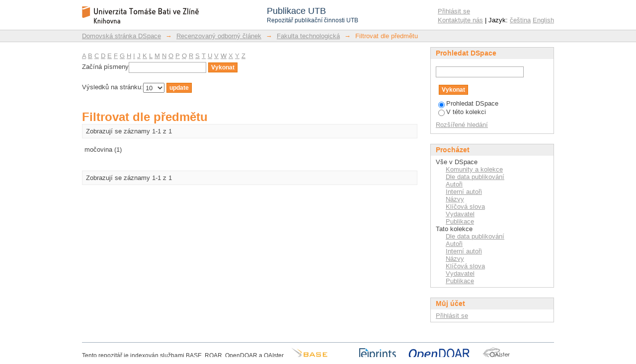

--- FILE ---
content_type: text/html;charset=utf-8
request_url: https://publikace.k.utb.cz/handle/10563/1000004/search-filter?field=subject&filtertype_12=author&filter_relational_operator_7=equals&filter_relational_operator_6=equals&filtertype_10=dateIssued&filter_relational_operator_9=equals&filtertype_11=author&filter_relational_operator_8=equals&filter_relational_operator_3=equals&filter_relational_operator_2=equals&filter_relational_operator_5=equals&filter_relational_operator_4=equals&filter_0=nano%C4%8D%C3%A1stice&filter_2=Belza%2C+Tom%C3%A1%C5%A1&filter_relational_operator_1=equals&filter_1=Quadrat%2C+Otakar&filter_relational_operator_0=equals&filter_4=Silica&filter_3=elektrorheologick%C3%A1+%C3%BA%C4%8Dinnost&filter_6=Electrorheology&filter_5=N%2CN-dimethylformamid&filter_relational_operator_11=equals&filter_7=mo%C4%8Dovina&filter_relational_operator_12=equals&filter_8=Electrorheological+efficiency&filter_10=2007&filter_9=N%2CN-Dimethylformamide&filter_11=Pavl%C3%ADnek%2C+Vladim%C3%ADr&filter_relational_operator_10=equals&filtertype_0=subject&filtertype_1=author&filtertype_2=author&filtertype_3=subject&filtertype_4=subject&filtertype_5=subject&filtertype_6=subject&filtertype_7=subject&filtertype_8=subject&filter_12=S%C3%A1ha%2C+Petr&filtertype_9=subject&starts_with=m
body_size: 6273
content:
<?xml version="1.0" encoding="UTF-8"?>
<!DOCTYPE html PUBLIC "-//W3C//DTD XHTML 1.0 Strict//EN" "http://www.w3.org/TR/xhtml1/DTD/xhtml1-strict.dtd">
<html xmlns="http://www.w3.org/1999/xhtml" class="no-js">
<head>
<meta content="text/html; charset=UTF-8" http-equiv="Content-Type" />
<meta content="IE=edge,chrome=1" http-equiv="X-UA-Compatible" />
<meta content="width=device-width,initial-scale=1.0,maximum-scale=1.0" name="viewport" />
<link rel="shortcut icon" href="/themes/PublikaceUTB/images/favicon.ico" />
<link rel="apple-touch-icon" href="/themes/PublikaceUTB/images/apple-touch-icon.png" />
<meta name="Generator" content="DSpace 5.7-SNAPSHOT" />
<link type="text/css" rel="stylesheet" media="screen" href="/themes/PublikaceUTB/lib/css/reset.css" />
<link type="text/css" rel="stylesheet" media="screen" href="/themes/PublikaceUTB/lib/css/base.css" />
<link type="text/css" rel="stylesheet" media="screen" href="/themes/PublikaceUTB/lib/css/helper.css" />
<link type="text/css" rel="stylesheet" media="screen" href="/themes/PublikaceUTB/lib/css/jquery-ui-1.8.15.custom.css" />
<link type="text/css" rel="stylesheet" media="screen" href="/themes/PublikaceUTB/lib/css/style.css?ver=1" />
<link type="text/css" rel="stylesheet" media="screen" href="/themes/PublikaceUTB/lib/css/authority-control.css" />
<link type="text/css" rel="stylesheet" media="handheld" href="/themes/PublikaceUTB/lib/css/handheld.css" />
<link type="text/css" rel="stylesheet" media="print" href="/themes/PublikaceUTB/lib/css/print.css" />
<link type="text/css" rel="stylesheet" media="all" href="/themes/PublikaceUTB/lib/css/media.css" />
<link type="application/opensearchdescription+xml" rel="search" href="https://publikace.k.utb.cz:443/open-search/description.xml" title="DSpace" />
<script type="text/javascript">
                                //Clear default text of empty text areas on focus
                                function tFocus(element)
                                {
                                        if (element.value == ' '){element.value='';}
                                }
                                //Clear default text of empty text areas on submit
                                function tSubmit(form)
                                {
                                        var defaultedElements = document.getElementsByTagName("textarea");
                                        for (var i=0; i != defaultedElements.length; i++){
                                                if (defaultedElements[i].value == ' '){
                                                        defaultedElements[i].value='';}}
                                }
                                //Disable pressing 'enter' key to submit a form (otherwise pressing 'enter' causes a submission to start over)
                                function disableEnterKey(e)
                                {
                                     var key;

                                     if(window.event)
                                          key = window.event.keyCode;     //Internet Explorer
                                     else
                                          key = e.which;     //Firefox and Netscape

                                     if(key == 13)  //if "Enter" pressed, then disable!
                                          return false;
                                     else
                                          return true;
                                }

                                function FnArray()
                                {
                                    this.funcs = new Array;
                                }

                                FnArray.prototype.add = function(f)
                                {
                                    if( typeof f!= "function" )
                                    {
                                        f = new Function(f);
                                    }
                                    this.funcs[this.funcs.length] = f;
                                };

                                FnArray.prototype.execute = function()
                                {
                                    for( var i=0; i < this.funcs.length; i++ )
                                    {
                                        this.funcs[i]();
                                    }
                                };

                                var runAfterJSImports = new FnArray();
            </script>
<script xmlns:i18n="http://apache.org/cocoon/i18n/2.1" type="text/javascript" src="/themes/PublikaceUTB/lib/js/modernizr-1.7.min.js"> </script>
<title>Filtrovat dle předmětu</title>
</head><!--[if lt IE 7 ]> <body class="ie6"> <![endif]-->
                <!--[if IE 7 ]>    <body class="ie7"> <![endif]-->
                <!--[if IE 8 ]>    <body class="ie8"> <![endif]-->
                <!--[if IE 9 ]>    <body class="ie9"> <![endif]-->
                <!--[if (gt IE 9)|!(IE)]><!--><body><!--<![endif]-->
<div xmlns:i18n="http://apache.org/cocoon/i18n/2.1" xmlns="http://di.tamu.edu/DRI/1.0/" id="ds-main">
<script src="//ajax.googleapis.com/ajax/libs/jquery/1.6.2/jquery.min.js" type="text/javascript"> </script>
<script type="text/javascript" src="/themes/PublikaceUTB/lib/js/d3.min.js"> </script>
<script type="text/javascript" src="/themes/PublikaceUTB/lib/js/d3pie.min.js"> </script>
<script type="text/javascript" src="/themes/PublikaceUTB/lib/js/nv.d3.min.js"> </script>
<link media="all" rel="stylesheet" type="text/css" href="/themes/PublikaceUTB/lib/js/nv.d3.min.css" />
<div id="ds-header-wrapper">
<div class="clearfix" id="ds-header">
<a id="ds-header-logo-link" href="/">
<span id="ds-header-logo"> </span>
<div id="ds-header-logo-title">
<div id="ds-header-logo-text">Publikace UTB</div>
<div xmlns:i18n="http://apache.org/cocoon/i18n/2.1" id="ds-header-logo-text-small">Repozitář publikační činnosti UTB</div>
</div>
</a>
<h1 xmlns:i18n="http://apache.org/cocoon/i18n/2.1" class="pagetitle visuallyhidden">Filtrovat dle předmětu</h1>
<h2 xmlns:i18n="http://apache.org/cocoon/i18n/2.1" xmlns="http://di.tamu.edu/DRI/1.0/" class="static-pagetitle visuallyhidden">Repozitář DSpace/Manakin</h2>
<div xmlns:i18n="http://apache.org/cocoon/i18n/2.1" id="ds-user-box">
<p>
<a href="/login">Přihlásit se</a>
</p>
<p xmlns:i18n="http://apache.org/cocoon/i18n/2.1" id="contact-links">
<a href="/contact">Kontaktujte nás</a> | Jazyk:
                <a xmlns:i18n="http://apache.org/cocoon/i18n/2.1" href="/handle/10563/1000004/search-filter?locale-attribute=cs">čeština</a>
<a href="/handle/10563/1000004/search-filter?locale-attribute=en">English</a>
</p>
</div>
</div>
</div>
<div id="ds-trail-wrapper">
<ul id="ds-trail">
<li class="ds-trail-link first-link ">
<a href="/">Domovská stránka DSpace</a>
</li>
<li xmlns:i18n="http://apache.org/cocoon/i18n/2.1" xmlns="http://di.tamu.edu/DRI/1.0/" class="ds-trail-arrow">→</li>
<li class="ds-trail-link ">
<a href="/handle/10563/1000001">Recenzovaný odborný článek</a>
</li>
<li class="ds-trail-arrow">→</li>
<li class="ds-trail-link ">
<a href="/handle/10563/1000004">Fakulta technologická</a>
</li>
<li class="ds-trail-arrow">→</li>
<li class="ds-trail-link last-link">Filtrovat dle předmětu</li>
</ul>
</div>
<div xmlns:i18n="http://apache.org/cocoon/i18n/2.1" xmlns="http://di.tamu.edu/DRI/1.0/" class="hidden" id="no-js-warning-wrapper">
<div id="no-js-warning">
<div class="notice failure">JavaScript is disabled for your browser. Some features of this site may not work without it.</div>
</div>
</div>
<div id="ds-content-wrapper">
<div class="clearfix" id="ds-content">
<div id="ds-body">
<div id="aspect_discovery_SearchFacetFilter_div_browse-by-subject" class="ds-static-div primary">
<form id="aspect_discovery_SearchFacetFilter_div_filter-navigation" class="ds-interactive-div secondary navigation" action="/handle/10563/1000004/search-filter" method="post" onsubmit="javascript:tSubmit(this);">
<p id="aspect_discovery_SearchFacetFilter_p_hidden-fields" class="ds-paragraph hidden">
<input id="aspect_discovery_SearchFacetFilter_field_field" class="ds-hidden-field" name="field" type="hidden" value="subject" />
<input id="aspect_discovery_SearchFacetFilter_field_filtertype_12" class="ds-hidden-field" name="filtertype_12" type="hidden" value="subject" />
<input id="aspect_discovery_SearchFacetFilter_field_filter_relational_operator_7" class="ds-hidden-field" name="filter_relational_operator_7" type="hidden" value="equals" />
<input id="aspect_discovery_SearchFacetFilter_field_filter_relational_operator_6" class="ds-hidden-field" name="filter_relational_operator_6" type="hidden" value="equals" />
<input id="aspect_discovery_SearchFacetFilter_field_filtertype_10" class="ds-hidden-field" name="filtertype_10" type="hidden" value="subject" />
<input id="aspect_discovery_SearchFacetFilter_field_filter_relational_operator_9" class="ds-hidden-field" name="filter_relational_operator_9" type="hidden" value="equals" />
<input id="aspect_discovery_SearchFacetFilter_field_filtertype_11" class="ds-hidden-field" name="filtertype_11" type="hidden" value="subject" />
<input id="aspect_discovery_SearchFacetFilter_field_filter_relational_operator_8" class="ds-hidden-field" name="filter_relational_operator_8" type="hidden" value="equals" />
<input id="aspect_discovery_SearchFacetFilter_field_filter_relational_operator_3" class="ds-hidden-field" name="filter_relational_operator_3" type="hidden" value="equals" />
<input id="aspect_discovery_SearchFacetFilter_field_filter_relational_operator_2" class="ds-hidden-field" name="filter_relational_operator_2" type="hidden" value="equals" />
<input id="aspect_discovery_SearchFacetFilter_field_filter_relational_operator_5" class="ds-hidden-field" name="filter_relational_operator_5" type="hidden" value="equals" />
<input id="aspect_discovery_SearchFacetFilter_field_filter_relational_operator_4" class="ds-hidden-field" name="filter_relational_operator_4" type="hidden" value="equals" />
<input id="aspect_discovery_SearchFacetFilter_field_filter_0" class="ds-hidden-field" name="filter_0" type="hidden" value="nanočástice" />
<input id="aspect_discovery_SearchFacetFilter_field_filter_2" class="ds-hidden-field" name="filter_2" type="hidden" value="2007" />
<input id="aspect_discovery_SearchFacetFilter_field_filter_relational_operator_1" class="ds-hidden-field" name="filter_relational_operator_1" type="hidden" value="equals" />
<input id="aspect_discovery_SearchFacetFilter_field_filter_1" class="ds-hidden-field" name="filter_1" type="hidden" value="Quadrat, Otakar" />
<input id="aspect_discovery_SearchFacetFilter_field_filter_relational_operator_0" class="ds-hidden-field" name="filter_relational_operator_0" type="hidden" value="equals" />
<input id="aspect_discovery_SearchFacetFilter_field_filter_4" class="ds-hidden-field" name="filter_4" type="hidden" value="Sáha, Petr" />
<input id="aspect_discovery_SearchFacetFilter_field_filter_3" class="ds-hidden-field" name="filter_3" type="hidden" value="Pavlínek, Vladimír" />
<input id="aspect_discovery_SearchFacetFilter_field_filter_6" class="ds-hidden-field" name="filter_6" type="hidden" value="elektrorheologická účinnost" />
<input id="aspect_discovery_SearchFacetFilter_field_filter_5" class="ds-hidden-field" name="filter_5" type="hidden" value="Belza, Tomáš" />
<input id="aspect_discovery_SearchFacetFilter_field_filter_relational_operator_11" class="ds-hidden-field" name="filter_relational_operator_11" type="hidden" value="equals" />
<input id="aspect_discovery_SearchFacetFilter_field_filter_7" class="ds-hidden-field" name="filter_7" type="hidden" value="Silica" />
<input id="aspect_discovery_SearchFacetFilter_field_filter_relational_operator_12" class="ds-hidden-field" name="filter_relational_operator_12" type="hidden" value="equals" />
<input id="aspect_discovery_SearchFacetFilter_field_filter_8" class="ds-hidden-field" name="filter_8" type="hidden" value="N,N-dimethylformamid" />
<input id="aspect_discovery_SearchFacetFilter_field_filter_10" class="ds-hidden-field" name="filter_10" type="hidden" value="močovina" />
<input id="aspect_discovery_SearchFacetFilter_field_filter_9" class="ds-hidden-field" name="filter_9" type="hidden" value="Electrorheology" />
<input id="aspect_discovery_SearchFacetFilter_field_filter_11" class="ds-hidden-field" name="filter_11" type="hidden" value="Electrorheological efficiency" />
<input id="aspect_discovery_SearchFacetFilter_field_filter_relational_operator_10" class="ds-hidden-field" name="filter_relational_operator_10" type="hidden" value="equals" />
<input id="aspect_discovery_SearchFacetFilter_field_filtertype_0" class="ds-hidden-field" name="filtertype_0" type="hidden" value="subject" />
<input id="aspect_discovery_SearchFacetFilter_field_filtertype_1" class="ds-hidden-field" name="filtertype_1" type="hidden" value="author" />
<input id="aspect_discovery_SearchFacetFilter_field_filtertype_2" class="ds-hidden-field" name="filtertype_2" type="hidden" value="dateIssued" />
<input id="aspect_discovery_SearchFacetFilter_field_filtertype_3" class="ds-hidden-field" name="filtertype_3" type="hidden" value="author" />
<input id="aspect_discovery_SearchFacetFilter_field_filtertype_4" class="ds-hidden-field" name="filtertype_4" type="hidden" value="author" />
<input id="aspect_discovery_SearchFacetFilter_field_filtertype_5" class="ds-hidden-field" name="filtertype_5" type="hidden" value="author" />
<input id="aspect_discovery_SearchFacetFilter_field_filtertype_6" class="ds-hidden-field" name="filtertype_6" type="hidden" value="subject" />
<input id="aspect_discovery_SearchFacetFilter_field_filtertype_7" class="ds-hidden-field" name="filtertype_7" type="hidden" value="subject" />
<input id="aspect_discovery_SearchFacetFilter_field_filtertype_8" class="ds-hidden-field" name="filtertype_8" type="hidden" value="subject" />
<input id="aspect_discovery_SearchFacetFilter_field_filter_12" class="ds-hidden-field" name="filter_12" type="hidden" value="N,N-Dimethylformamide" />
<input id="aspect_discovery_SearchFacetFilter_field_filtertype_9" class="ds-hidden-field" name="filtertype_9" type="hidden" value="subject" />
</p>
<ul id="aspect_discovery_SearchFacetFilter_list_jump-list" class="ds-simple-list alphabet">
<li class="ds-simple-list-item">
<a href="search-filter?field=subject&amp;filtertype_12=subject&amp;filter_relational_operator_7=equals&amp;filter_relational_operator_6=equals&amp;filtertype_10=subject&amp;filter_relational_operator_9=equals&amp;filtertype_11=subject&amp;filter_relational_operator_8=equals&amp;filter_relational_operator_3=equals&amp;filter_relational_operator_2=equals&amp;filter_relational_operator_5=equals&amp;filter_relational_operator_4=equals&amp;filter_0=nano%C4%8D%C3%A1stice&amp;filter_2=2007&amp;filter_relational_operator_1=equals&amp;filter_1=Quadrat%2C+Otakar&amp;filter_relational_operator_0=equals&amp;filter_4=S%C3%A1ha%2C+Petr&amp;filter_3=Pavl%C3%ADnek%2C+Vladim%C3%ADr&amp;filter_6=elektrorheologick%C3%A1+%C3%BA%C4%8Dinnost&amp;filter_5=Belza%2C+Tom%C3%A1%C5%A1&amp;filter_relational_operator_11=equals&amp;filter_7=Silica&amp;filter_relational_operator_12=equals&amp;filter_8=N%2CN-dimethylformamid&amp;filter_10=mo%C4%8Dovina&amp;filter_9=Electrorheology&amp;filter_11=Electrorheological+efficiency&amp;filter_relational_operator_10=equals&amp;filtertype_0=subject&amp;filtertype_1=author&amp;filtertype_2=dateIssued&amp;filtertype_3=author&amp;filtertype_4=author&amp;filtertype_5=author&amp;filtertype_6=subject&amp;filtertype_7=subject&amp;filtertype_8=subject&amp;filter_12=N%2CN-Dimethylformamide&amp;filtertype_9=subject&amp;starts_with=a">A</a>
</li>
<li class="ds-simple-list-item">
<a href="search-filter?field=subject&amp;filtertype_12=subject&amp;filter_relational_operator_7=equals&amp;filter_relational_operator_6=equals&amp;filtertype_10=subject&amp;filter_relational_operator_9=equals&amp;filtertype_11=subject&amp;filter_relational_operator_8=equals&amp;filter_relational_operator_3=equals&amp;filter_relational_operator_2=equals&amp;filter_relational_operator_5=equals&amp;filter_relational_operator_4=equals&amp;filter_0=nano%C4%8D%C3%A1stice&amp;filter_2=2007&amp;filter_relational_operator_1=equals&amp;filter_1=Quadrat%2C+Otakar&amp;filter_relational_operator_0=equals&amp;filter_4=S%C3%A1ha%2C+Petr&amp;filter_3=Pavl%C3%ADnek%2C+Vladim%C3%ADr&amp;filter_6=elektrorheologick%C3%A1+%C3%BA%C4%8Dinnost&amp;filter_5=Belza%2C+Tom%C3%A1%C5%A1&amp;filter_relational_operator_11=equals&amp;filter_7=Silica&amp;filter_relational_operator_12=equals&amp;filter_8=N%2CN-dimethylformamid&amp;filter_10=mo%C4%8Dovina&amp;filter_9=Electrorheology&amp;filter_11=Electrorheological+efficiency&amp;filter_relational_operator_10=equals&amp;filtertype_0=subject&amp;filtertype_1=author&amp;filtertype_2=dateIssued&amp;filtertype_3=author&amp;filtertype_4=author&amp;filtertype_5=author&amp;filtertype_6=subject&amp;filtertype_7=subject&amp;filtertype_8=subject&amp;filter_12=N%2CN-Dimethylformamide&amp;filtertype_9=subject&amp;starts_with=b">B</a>
</li>
<li class="ds-simple-list-item">
<a href="search-filter?field=subject&amp;filtertype_12=subject&amp;filter_relational_operator_7=equals&amp;filter_relational_operator_6=equals&amp;filtertype_10=subject&amp;filter_relational_operator_9=equals&amp;filtertype_11=subject&amp;filter_relational_operator_8=equals&amp;filter_relational_operator_3=equals&amp;filter_relational_operator_2=equals&amp;filter_relational_operator_5=equals&amp;filter_relational_operator_4=equals&amp;filter_0=nano%C4%8D%C3%A1stice&amp;filter_2=2007&amp;filter_relational_operator_1=equals&amp;filter_1=Quadrat%2C+Otakar&amp;filter_relational_operator_0=equals&amp;filter_4=S%C3%A1ha%2C+Petr&amp;filter_3=Pavl%C3%ADnek%2C+Vladim%C3%ADr&amp;filter_6=elektrorheologick%C3%A1+%C3%BA%C4%8Dinnost&amp;filter_5=Belza%2C+Tom%C3%A1%C5%A1&amp;filter_relational_operator_11=equals&amp;filter_7=Silica&amp;filter_relational_operator_12=equals&amp;filter_8=N%2CN-dimethylformamid&amp;filter_10=mo%C4%8Dovina&amp;filter_9=Electrorheology&amp;filter_11=Electrorheological+efficiency&amp;filter_relational_operator_10=equals&amp;filtertype_0=subject&amp;filtertype_1=author&amp;filtertype_2=dateIssued&amp;filtertype_3=author&amp;filtertype_4=author&amp;filtertype_5=author&amp;filtertype_6=subject&amp;filtertype_7=subject&amp;filtertype_8=subject&amp;filter_12=N%2CN-Dimethylformamide&amp;filtertype_9=subject&amp;starts_with=c">C</a>
</li>
<li class="ds-simple-list-item">
<a href="search-filter?field=subject&amp;filtertype_12=subject&amp;filter_relational_operator_7=equals&amp;filter_relational_operator_6=equals&amp;filtertype_10=subject&amp;filter_relational_operator_9=equals&amp;filtertype_11=subject&amp;filter_relational_operator_8=equals&amp;filter_relational_operator_3=equals&amp;filter_relational_operator_2=equals&amp;filter_relational_operator_5=equals&amp;filter_relational_operator_4=equals&amp;filter_0=nano%C4%8D%C3%A1stice&amp;filter_2=2007&amp;filter_relational_operator_1=equals&amp;filter_1=Quadrat%2C+Otakar&amp;filter_relational_operator_0=equals&amp;filter_4=S%C3%A1ha%2C+Petr&amp;filter_3=Pavl%C3%ADnek%2C+Vladim%C3%ADr&amp;filter_6=elektrorheologick%C3%A1+%C3%BA%C4%8Dinnost&amp;filter_5=Belza%2C+Tom%C3%A1%C5%A1&amp;filter_relational_operator_11=equals&amp;filter_7=Silica&amp;filter_relational_operator_12=equals&amp;filter_8=N%2CN-dimethylformamid&amp;filter_10=mo%C4%8Dovina&amp;filter_9=Electrorheology&amp;filter_11=Electrorheological+efficiency&amp;filter_relational_operator_10=equals&amp;filtertype_0=subject&amp;filtertype_1=author&amp;filtertype_2=dateIssued&amp;filtertype_3=author&amp;filtertype_4=author&amp;filtertype_5=author&amp;filtertype_6=subject&amp;filtertype_7=subject&amp;filtertype_8=subject&amp;filter_12=N%2CN-Dimethylformamide&amp;filtertype_9=subject&amp;starts_with=d">D</a>
</li>
<li class="ds-simple-list-item">
<a href="search-filter?field=subject&amp;filtertype_12=subject&amp;filter_relational_operator_7=equals&amp;filter_relational_operator_6=equals&amp;filtertype_10=subject&amp;filter_relational_operator_9=equals&amp;filtertype_11=subject&amp;filter_relational_operator_8=equals&amp;filter_relational_operator_3=equals&amp;filter_relational_operator_2=equals&amp;filter_relational_operator_5=equals&amp;filter_relational_operator_4=equals&amp;filter_0=nano%C4%8D%C3%A1stice&amp;filter_2=2007&amp;filter_relational_operator_1=equals&amp;filter_1=Quadrat%2C+Otakar&amp;filter_relational_operator_0=equals&amp;filter_4=S%C3%A1ha%2C+Petr&amp;filter_3=Pavl%C3%ADnek%2C+Vladim%C3%ADr&amp;filter_6=elektrorheologick%C3%A1+%C3%BA%C4%8Dinnost&amp;filter_5=Belza%2C+Tom%C3%A1%C5%A1&amp;filter_relational_operator_11=equals&amp;filter_7=Silica&amp;filter_relational_operator_12=equals&amp;filter_8=N%2CN-dimethylformamid&amp;filter_10=mo%C4%8Dovina&amp;filter_9=Electrorheology&amp;filter_11=Electrorheological+efficiency&amp;filter_relational_operator_10=equals&amp;filtertype_0=subject&amp;filtertype_1=author&amp;filtertype_2=dateIssued&amp;filtertype_3=author&amp;filtertype_4=author&amp;filtertype_5=author&amp;filtertype_6=subject&amp;filtertype_7=subject&amp;filtertype_8=subject&amp;filter_12=N%2CN-Dimethylformamide&amp;filtertype_9=subject&amp;starts_with=e">E</a>
</li>
<li class="ds-simple-list-item">
<a href="search-filter?field=subject&amp;filtertype_12=subject&amp;filter_relational_operator_7=equals&amp;filter_relational_operator_6=equals&amp;filtertype_10=subject&amp;filter_relational_operator_9=equals&amp;filtertype_11=subject&amp;filter_relational_operator_8=equals&amp;filter_relational_operator_3=equals&amp;filter_relational_operator_2=equals&amp;filter_relational_operator_5=equals&amp;filter_relational_operator_4=equals&amp;filter_0=nano%C4%8D%C3%A1stice&amp;filter_2=2007&amp;filter_relational_operator_1=equals&amp;filter_1=Quadrat%2C+Otakar&amp;filter_relational_operator_0=equals&amp;filter_4=S%C3%A1ha%2C+Petr&amp;filter_3=Pavl%C3%ADnek%2C+Vladim%C3%ADr&amp;filter_6=elektrorheologick%C3%A1+%C3%BA%C4%8Dinnost&amp;filter_5=Belza%2C+Tom%C3%A1%C5%A1&amp;filter_relational_operator_11=equals&amp;filter_7=Silica&amp;filter_relational_operator_12=equals&amp;filter_8=N%2CN-dimethylformamid&amp;filter_10=mo%C4%8Dovina&amp;filter_9=Electrorheology&amp;filter_11=Electrorheological+efficiency&amp;filter_relational_operator_10=equals&amp;filtertype_0=subject&amp;filtertype_1=author&amp;filtertype_2=dateIssued&amp;filtertype_3=author&amp;filtertype_4=author&amp;filtertype_5=author&amp;filtertype_6=subject&amp;filtertype_7=subject&amp;filtertype_8=subject&amp;filter_12=N%2CN-Dimethylformamide&amp;filtertype_9=subject&amp;starts_with=f">F</a>
</li>
<li class="ds-simple-list-item">
<a href="search-filter?field=subject&amp;filtertype_12=subject&amp;filter_relational_operator_7=equals&amp;filter_relational_operator_6=equals&amp;filtertype_10=subject&amp;filter_relational_operator_9=equals&amp;filtertype_11=subject&amp;filter_relational_operator_8=equals&amp;filter_relational_operator_3=equals&amp;filter_relational_operator_2=equals&amp;filter_relational_operator_5=equals&amp;filter_relational_operator_4=equals&amp;filter_0=nano%C4%8D%C3%A1stice&amp;filter_2=2007&amp;filter_relational_operator_1=equals&amp;filter_1=Quadrat%2C+Otakar&amp;filter_relational_operator_0=equals&amp;filter_4=S%C3%A1ha%2C+Petr&amp;filter_3=Pavl%C3%ADnek%2C+Vladim%C3%ADr&amp;filter_6=elektrorheologick%C3%A1+%C3%BA%C4%8Dinnost&amp;filter_5=Belza%2C+Tom%C3%A1%C5%A1&amp;filter_relational_operator_11=equals&amp;filter_7=Silica&amp;filter_relational_operator_12=equals&amp;filter_8=N%2CN-dimethylformamid&amp;filter_10=mo%C4%8Dovina&amp;filter_9=Electrorheology&amp;filter_11=Electrorheological+efficiency&amp;filter_relational_operator_10=equals&amp;filtertype_0=subject&amp;filtertype_1=author&amp;filtertype_2=dateIssued&amp;filtertype_3=author&amp;filtertype_4=author&amp;filtertype_5=author&amp;filtertype_6=subject&amp;filtertype_7=subject&amp;filtertype_8=subject&amp;filter_12=N%2CN-Dimethylformamide&amp;filtertype_9=subject&amp;starts_with=g">G</a>
</li>
<li class="ds-simple-list-item">
<a href="search-filter?field=subject&amp;filtertype_12=subject&amp;filter_relational_operator_7=equals&amp;filter_relational_operator_6=equals&amp;filtertype_10=subject&amp;filter_relational_operator_9=equals&amp;filtertype_11=subject&amp;filter_relational_operator_8=equals&amp;filter_relational_operator_3=equals&amp;filter_relational_operator_2=equals&amp;filter_relational_operator_5=equals&amp;filter_relational_operator_4=equals&amp;filter_0=nano%C4%8D%C3%A1stice&amp;filter_2=2007&amp;filter_relational_operator_1=equals&amp;filter_1=Quadrat%2C+Otakar&amp;filter_relational_operator_0=equals&amp;filter_4=S%C3%A1ha%2C+Petr&amp;filter_3=Pavl%C3%ADnek%2C+Vladim%C3%ADr&amp;filter_6=elektrorheologick%C3%A1+%C3%BA%C4%8Dinnost&amp;filter_5=Belza%2C+Tom%C3%A1%C5%A1&amp;filter_relational_operator_11=equals&amp;filter_7=Silica&amp;filter_relational_operator_12=equals&amp;filter_8=N%2CN-dimethylformamid&amp;filter_10=mo%C4%8Dovina&amp;filter_9=Electrorheology&amp;filter_11=Electrorheological+efficiency&amp;filter_relational_operator_10=equals&amp;filtertype_0=subject&amp;filtertype_1=author&amp;filtertype_2=dateIssued&amp;filtertype_3=author&amp;filtertype_4=author&amp;filtertype_5=author&amp;filtertype_6=subject&amp;filtertype_7=subject&amp;filtertype_8=subject&amp;filter_12=N%2CN-Dimethylformamide&amp;filtertype_9=subject&amp;starts_with=h">H</a>
</li>
<li class="ds-simple-list-item">
<a href="search-filter?field=subject&amp;filtertype_12=subject&amp;filter_relational_operator_7=equals&amp;filter_relational_operator_6=equals&amp;filtertype_10=subject&amp;filter_relational_operator_9=equals&amp;filtertype_11=subject&amp;filter_relational_operator_8=equals&amp;filter_relational_operator_3=equals&amp;filter_relational_operator_2=equals&amp;filter_relational_operator_5=equals&amp;filter_relational_operator_4=equals&amp;filter_0=nano%C4%8D%C3%A1stice&amp;filter_2=2007&amp;filter_relational_operator_1=equals&amp;filter_1=Quadrat%2C+Otakar&amp;filter_relational_operator_0=equals&amp;filter_4=S%C3%A1ha%2C+Petr&amp;filter_3=Pavl%C3%ADnek%2C+Vladim%C3%ADr&amp;filter_6=elektrorheologick%C3%A1+%C3%BA%C4%8Dinnost&amp;filter_5=Belza%2C+Tom%C3%A1%C5%A1&amp;filter_relational_operator_11=equals&amp;filter_7=Silica&amp;filter_relational_operator_12=equals&amp;filter_8=N%2CN-dimethylformamid&amp;filter_10=mo%C4%8Dovina&amp;filter_9=Electrorheology&amp;filter_11=Electrorheological+efficiency&amp;filter_relational_operator_10=equals&amp;filtertype_0=subject&amp;filtertype_1=author&amp;filtertype_2=dateIssued&amp;filtertype_3=author&amp;filtertype_4=author&amp;filtertype_5=author&amp;filtertype_6=subject&amp;filtertype_7=subject&amp;filtertype_8=subject&amp;filter_12=N%2CN-Dimethylformamide&amp;filtertype_9=subject&amp;starts_with=i">I</a>
</li>
<li class="ds-simple-list-item">
<a href="search-filter?field=subject&amp;filtertype_12=subject&amp;filter_relational_operator_7=equals&amp;filter_relational_operator_6=equals&amp;filtertype_10=subject&amp;filter_relational_operator_9=equals&amp;filtertype_11=subject&amp;filter_relational_operator_8=equals&amp;filter_relational_operator_3=equals&amp;filter_relational_operator_2=equals&amp;filter_relational_operator_5=equals&amp;filter_relational_operator_4=equals&amp;filter_0=nano%C4%8D%C3%A1stice&amp;filter_2=2007&amp;filter_relational_operator_1=equals&amp;filter_1=Quadrat%2C+Otakar&amp;filter_relational_operator_0=equals&amp;filter_4=S%C3%A1ha%2C+Petr&amp;filter_3=Pavl%C3%ADnek%2C+Vladim%C3%ADr&amp;filter_6=elektrorheologick%C3%A1+%C3%BA%C4%8Dinnost&amp;filter_5=Belza%2C+Tom%C3%A1%C5%A1&amp;filter_relational_operator_11=equals&amp;filter_7=Silica&amp;filter_relational_operator_12=equals&amp;filter_8=N%2CN-dimethylformamid&amp;filter_10=mo%C4%8Dovina&amp;filter_9=Electrorheology&amp;filter_11=Electrorheological+efficiency&amp;filter_relational_operator_10=equals&amp;filtertype_0=subject&amp;filtertype_1=author&amp;filtertype_2=dateIssued&amp;filtertype_3=author&amp;filtertype_4=author&amp;filtertype_5=author&amp;filtertype_6=subject&amp;filtertype_7=subject&amp;filtertype_8=subject&amp;filter_12=N%2CN-Dimethylformamide&amp;filtertype_9=subject&amp;starts_with=j">J</a>
</li>
<li class="ds-simple-list-item">
<a href="search-filter?field=subject&amp;filtertype_12=subject&amp;filter_relational_operator_7=equals&amp;filter_relational_operator_6=equals&amp;filtertype_10=subject&amp;filter_relational_operator_9=equals&amp;filtertype_11=subject&amp;filter_relational_operator_8=equals&amp;filter_relational_operator_3=equals&amp;filter_relational_operator_2=equals&amp;filter_relational_operator_5=equals&amp;filter_relational_operator_4=equals&amp;filter_0=nano%C4%8D%C3%A1stice&amp;filter_2=2007&amp;filter_relational_operator_1=equals&amp;filter_1=Quadrat%2C+Otakar&amp;filter_relational_operator_0=equals&amp;filter_4=S%C3%A1ha%2C+Petr&amp;filter_3=Pavl%C3%ADnek%2C+Vladim%C3%ADr&amp;filter_6=elektrorheologick%C3%A1+%C3%BA%C4%8Dinnost&amp;filter_5=Belza%2C+Tom%C3%A1%C5%A1&amp;filter_relational_operator_11=equals&amp;filter_7=Silica&amp;filter_relational_operator_12=equals&amp;filter_8=N%2CN-dimethylformamid&amp;filter_10=mo%C4%8Dovina&amp;filter_9=Electrorheology&amp;filter_11=Electrorheological+efficiency&amp;filter_relational_operator_10=equals&amp;filtertype_0=subject&amp;filtertype_1=author&amp;filtertype_2=dateIssued&amp;filtertype_3=author&amp;filtertype_4=author&amp;filtertype_5=author&amp;filtertype_6=subject&amp;filtertype_7=subject&amp;filtertype_8=subject&amp;filter_12=N%2CN-Dimethylformamide&amp;filtertype_9=subject&amp;starts_with=k">K</a>
</li>
<li class="ds-simple-list-item">
<a href="search-filter?field=subject&amp;filtertype_12=subject&amp;filter_relational_operator_7=equals&amp;filter_relational_operator_6=equals&amp;filtertype_10=subject&amp;filter_relational_operator_9=equals&amp;filtertype_11=subject&amp;filter_relational_operator_8=equals&amp;filter_relational_operator_3=equals&amp;filter_relational_operator_2=equals&amp;filter_relational_operator_5=equals&amp;filter_relational_operator_4=equals&amp;filter_0=nano%C4%8D%C3%A1stice&amp;filter_2=2007&amp;filter_relational_operator_1=equals&amp;filter_1=Quadrat%2C+Otakar&amp;filter_relational_operator_0=equals&amp;filter_4=S%C3%A1ha%2C+Petr&amp;filter_3=Pavl%C3%ADnek%2C+Vladim%C3%ADr&amp;filter_6=elektrorheologick%C3%A1+%C3%BA%C4%8Dinnost&amp;filter_5=Belza%2C+Tom%C3%A1%C5%A1&amp;filter_relational_operator_11=equals&amp;filter_7=Silica&amp;filter_relational_operator_12=equals&amp;filter_8=N%2CN-dimethylformamid&amp;filter_10=mo%C4%8Dovina&amp;filter_9=Electrorheology&amp;filter_11=Electrorheological+efficiency&amp;filter_relational_operator_10=equals&amp;filtertype_0=subject&amp;filtertype_1=author&amp;filtertype_2=dateIssued&amp;filtertype_3=author&amp;filtertype_4=author&amp;filtertype_5=author&amp;filtertype_6=subject&amp;filtertype_7=subject&amp;filtertype_8=subject&amp;filter_12=N%2CN-Dimethylformamide&amp;filtertype_9=subject&amp;starts_with=l">L</a>
</li>
<li class="ds-simple-list-item">
<a href="search-filter?field=subject&amp;filtertype_12=subject&amp;filter_relational_operator_7=equals&amp;filter_relational_operator_6=equals&amp;filtertype_10=subject&amp;filter_relational_operator_9=equals&amp;filtertype_11=subject&amp;filter_relational_operator_8=equals&amp;filter_relational_operator_3=equals&amp;filter_relational_operator_2=equals&amp;filter_relational_operator_5=equals&amp;filter_relational_operator_4=equals&amp;filter_0=nano%C4%8D%C3%A1stice&amp;filter_2=2007&amp;filter_relational_operator_1=equals&amp;filter_1=Quadrat%2C+Otakar&amp;filter_relational_operator_0=equals&amp;filter_4=S%C3%A1ha%2C+Petr&amp;filter_3=Pavl%C3%ADnek%2C+Vladim%C3%ADr&amp;filter_6=elektrorheologick%C3%A1+%C3%BA%C4%8Dinnost&amp;filter_5=Belza%2C+Tom%C3%A1%C5%A1&amp;filter_relational_operator_11=equals&amp;filter_7=Silica&amp;filter_relational_operator_12=equals&amp;filter_8=N%2CN-dimethylformamid&amp;filter_10=mo%C4%8Dovina&amp;filter_9=Electrorheology&amp;filter_11=Electrorheological+efficiency&amp;filter_relational_operator_10=equals&amp;filtertype_0=subject&amp;filtertype_1=author&amp;filtertype_2=dateIssued&amp;filtertype_3=author&amp;filtertype_4=author&amp;filtertype_5=author&amp;filtertype_6=subject&amp;filtertype_7=subject&amp;filtertype_8=subject&amp;filter_12=N%2CN-Dimethylformamide&amp;filtertype_9=subject&amp;starts_with=m">M</a>
</li>
<li class="ds-simple-list-item">
<a href="search-filter?field=subject&amp;filtertype_12=subject&amp;filter_relational_operator_7=equals&amp;filter_relational_operator_6=equals&amp;filtertype_10=subject&amp;filter_relational_operator_9=equals&amp;filtertype_11=subject&amp;filter_relational_operator_8=equals&amp;filter_relational_operator_3=equals&amp;filter_relational_operator_2=equals&amp;filter_relational_operator_5=equals&amp;filter_relational_operator_4=equals&amp;filter_0=nano%C4%8D%C3%A1stice&amp;filter_2=2007&amp;filter_relational_operator_1=equals&amp;filter_1=Quadrat%2C+Otakar&amp;filter_relational_operator_0=equals&amp;filter_4=S%C3%A1ha%2C+Petr&amp;filter_3=Pavl%C3%ADnek%2C+Vladim%C3%ADr&amp;filter_6=elektrorheologick%C3%A1+%C3%BA%C4%8Dinnost&amp;filter_5=Belza%2C+Tom%C3%A1%C5%A1&amp;filter_relational_operator_11=equals&amp;filter_7=Silica&amp;filter_relational_operator_12=equals&amp;filter_8=N%2CN-dimethylformamid&amp;filter_10=mo%C4%8Dovina&amp;filter_9=Electrorheology&amp;filter_11=Electrorheological+efficiency&amp;filter_relational_operator_10=equals&amp;filtertype_0=subject&amp;filtertype_1=author&amp;filtertype_2=dateIssued&amp;filtertype_3=author&amp;filtertype_4=author&amp;filtertype_5=author&amp;filtertype_6=subject&amp;filtertype_7=subject&amp;filtertype_8=subject&amp;filter_12=N%2CN-Dimethylformamide&amp;filtertype_9=subject&amp;starts_with=n">N</a>
</li>
<li class="ds-simple-list-item">
<a href="search-filter?field=subject&amp;filtertype_12=subject&amp;filter_relational_operator_7=equals&amp;filter_relational_operator_6=equals&amp;filtertype_10=subject&amp;filter_relational_operator_9=equals&amp;filtertype_11=subject&amp;filter_relational_operator_8=equals&amp;filter_relational_operator_3=equals&amp;filter_relational_operator_2=equals&amp;filter_relational_operator_5=equals&amp;filter_relational_operator_4=equals&amp;filter_0=nano%C4%8D%C3%A1stice&amp;filter_2=2007&amp;filter_relational_operator_1=equals&amp;filter_1=Quadrat%2C+Otakar&amp;filter_relational_operator_0=equals&amp;filter_4=S%C3%A1ha%2C+Petr&amp;filter_3=Pavl%C3%ADnek%2C+Vladim%C3%ADr&amp;filter_6=elektrorheologick%C3%A1+%C3%BA%C4%8Dinnost&amp;filter_5=Belza%2C+Tom%C3%A1%C5%A1&amp;filter_relational_operator_11=equals&amp;filter_7=Silica&amp;filter_relational_operator_12=equals&amp;filter_8=N%2CN-dimethylformamid&amp;filter_10=mo%C4%8Dovina&amp;filter_9=Electrorheology&amp;filter_11=Electrorheological+efficiency&amp;filter_relational_operator_10=equals&amp;filtertype_0=subject&amp;filtertype_1=author&amp;filtertype_2=dateIssued&amp;filtertype_3=author&amp;filtertype_4=author&amp;filtertype_5=author&amp;filtertype_6=subject&amp;filtertype_7=subject&amp;filtertype_8=subject&amp;filter_12=N%2CN-Dimethylformamide&amp;filtertype_9=subject&amp;starts_with=o">O</a>
</li>
<li class="ds-simple-list-item">
<a href="search-filter?field=subject&amp;filtertype_12=subject&amp;filter_relational_operator_7=equals&amp;filter_relational_operator_6=equals&amp;filtertype_10=subject&amp;filter_relational_operator_9=equals&amp;filtertype_11=subject&amp;filter_relational_operator_8=equals&amp;filter_relational_operator_3=equals&amp;filter_relational_operator_2=equals&amp;filter_relational_operator_5=equals&amp;filter_relational_operator_4=equals&amp;filter_0=nano%C4%8D%C3%A1stice&amp;filter_2=2007&amp;filter_relational_operator_1=equals&amp;filter_1=Quadrat%2C+Otakar&amp;filter_relational_operator_0=equals&amp;filter_4=S%C3%A1ha%2C+Petr&amp;filter_3=Pavl%C3%ADnek%2C+Vladim%C3%ADr&amp;filter_6=elektrorheologick%C3%A1+%C3%BA%C4%8Dinnost&amp;filter_5=Belza%2C+Tom%C3%A1%C5%A1&amp;filter_relational_operator_11=equals&amp;filter_7=Silica&amp;filter_relational_operator_12=equals&amp;filter_8=N%2CN-dimethylformamid&amp;filter_10=mo%C4%8Dovina&amp;filter_9=Electrorheology&amp;filter_11=Electrorheological+efficiency&amp;filter_relational_operator_10=equals&amp;filtertype_0=subject&amp;filtertype_1=author&amp;filtertype_2=dateIssued&amp;filtertype_3=author&amp;filtertype_4=author&amp;filtertype_5=author&amp;filtertype_6=subject&amp;filtertype_7=subject&amp;filtertype_8=subject&amp;filter_12=N%2CN-Dimethylformamide&amp;filtertype_9=subject&amp;starts_with=p">P</a>
</li>
<li class="ds-simple-list-item">
<a href="search-filter?field=subject&amp;filtertype_12=subject&amp;filter_relational_operator_7=equals&amp;filter_relational_operator_6=equals&amp;filtertype_10=subject&amp;filter_relational_operator_9=equals&amp;filtertype_11=subject&amp;filter_relational_operator_8=equals&amp;filter_relational_operator_3=equals&amp;filter_relational_operator_2=equals&amp;filter_relational_operator_5=equals&amp;filter_relational_operator_4=equals&amp;filter_0=nano%C4%8D%C3%A1stice&amp;filter_2=2007&amp;filter_relational_operator_1=equals&amp;filter_1=Quadrat%2C+Otakar&amp;filter_relational_operator_0=equals&amp;filter_4=S%C3%A1ha%2C+Petr&amp;filter_3=Pavl%C3%ADnek%2C+Vladim%C3%ADr&amp;filter_6=elektrorheologick%C3%A1+%C3%BA%C4%8Dinnost&amp;filter_5=Belza%2C+Tom%C3%A1%C5%A1&amp;filter_relational_operator_11=equals&amp;filter_7=Silica&amp;filter_relational_operator_12=equals&amp;filter_8=N%2CN-dimethylformamid&amp;filter_10=mo%C4%8Dovina&amp;filter_9=Electrorheology&amp;filter_11=Electrorheological+efficiency&amp;filter_relational_operator_10=equals&amp;filtertype_0=subject&amp;filtertype_1=author&amp;filtertype_2=dateIssued&amp;filtertype_3=author&amp;filtertype_4=author&amp;filtertype_5=author&amp;filtertype_6=subject&amp;filtertype_7=subject&amp;filtertype_8=subject&amp;filter_12=N%2CN-Dimethylformamide&amp;filtertype_9=subject&amp;starts_with=q">Q</a>
</li>
<li class="ds-simple-list-item">
<a href="search-filter?field=subject&amp;filtertype_12=subject&amp;filter_relational_operator_7=equals&amp;filter_relational_operator_6=equals&amp;filtertype_10=subject&amp;filter_relational_operator_9=equals&amp;filtertype_11=subject&amp;filter_relational_operator_8=equals&amp;filter_relational_operator_3=equals&amp;filter_relational_operator_2=equals&amp;filter_relational_operator_5=equals&amp;filter_relational_operator_4=equals&amp;filter_0=nano%C4%8D%C3%A1stice&amp;filter_2=2007&amp;filter_relational_operator_1=equals&amp;filter_1=Quadrat%2C+Otakar&amp;filter_relational_operator_0=equals&amp;filter_4=S%C3%A1ha%2C+Petr&amp;filter_3=Pavl%C3%ADnek%2C+Vladim%C3%ADr&amp;filter_6=elektrorheologick%C3%A1+%C3%BA%C4%8Dinnost&amp;filter_5=Belza%2C+Tom%C3%A1%C5%A1&amp;filter_relational_operator_11=equals&amp;filter_7=Silica&amp;filter_relational_operator_12=equals&amp;filter_8=N%2CN-dimethylformamid&amp;filter_10=mo%C4%8Dovina&amp;filter_9=Electrorheology&amp;filter_11=Electrorheological+efficiency&amp;filter_relational_operator_10=equals&amp;filtertype_0=subject&amp;filtertype_1=author&amp;filtertype_2=dateIssued&amp;filtertype_3=author&amp;filtertype_4=author&amp;filtertype_5=author&amp;filtertype_6=subject&amp;filtertype_7=subject&amp;filtertype_8=subject&amp;filter_12=N%2CN-Dimethylformamide&amp;filtertype_9=subject&amp;starts_with=r">R</a>
</li>
<li class="ds-simple-list-item">
<a href="search-filter?field=subject&amp;filtertype_12=subject&amp;filter_relational_operator_7=equals&amp;filter_relational_operator_6=equals&amp;filtertype_10=subject&amp;filter_relational_operator_9=equals&amp;filtertype_11=subject&amp;filter_relational_operator_8=equals&amp;filter_relational_operator_3=equals&amp;filter_relational_operator_2=equals&amp;filter_relational_operator_5=equals&amp;filter_relational_operator_4=equals&amp;filter_0=nano%C4%8D%C3%A1stice&amp;filter_2=2007&amp;filter_relational_operator_1=equals&amp;filter_1=Quadrat%2C+Otakar&amp;filter_relational_operator_0=equals&amp;filter_4=S%C3%A1ha%2C+Petr&amp;filter_3=Pavl%C3%ADnek%2C+Vladim%C3%ADr&amp;filter_6=elektrorheologick%C3%A1+%C3%BA%C4%8Dinnost&amp;filter_5=Belza%2C+Tom%C3%A1%C5%A1&amp;filter_relational_operator_11=equals&amp;filter_7=Silica&amp;filter_relational_operator_12=equals&amp;filter_8=N%2CN-dimethylformamid&amp;filter_10=mo%C4%8Dovina&amp;filter_9=Electrorheology&amp;filter_11=Electrorheological+efficiency&amp;filter_relational_operator_10=equals&amp;filtertype_0=subject&amp;filtertype_1=author&amp;filtertype_2=dateIssued&amp;filtertype_3=author&amp;filtertype_4=author&amp;filtertype_5=author&amp;filtertype_6=subject&amp;filtertype_7=subject&amp;filtertype_8=subject&amp;filter_12=N%2CN-Dimethylformamide&amp;filtertype_9=subject&amp;starts_with=s">S</a>
</li>
<li class="ds-simple-list-item">
<a href="search-filter?field=subject&amp;filtertype_12=subject&amp;filter_relational_operator_7=equals&amp;filter_relational_operator_6=equals&amp;filtertype_10=subject&amp;filter_relational_operator_9=equals&amp;filtertype_11=subject&amp;filter_relational_operator_8=equals&amp;filter_relational_operator_3=equals&amp;filter_relational_operator_2=equals&amp;filter_relational_operator_5=equals&amp;filter_relational_operator_4=equals&amp;filter_0=nano%C4%8D%C3%A1stice&amp;filter_2=2007&amp;filter_relational_operator_1=equals&amp;filter_1=Quadrat%2C+Otakar&amp;filter_relational_operator_0=equals&amp;filter_4=S%C3%A1ha%2C+Petr&amp;filter_3=Pavl%C3%ADnek%2C+Vladim%C3%ADr&amp;filter_6=elektrorheologick%C3%A1+%C3%BA%C4%8Dinnost&amp;filter_5=Belza%2C+Tom%C3%A1%C5%A1&amp;filter_relational_operator_11=equals&amp;filter_7=Silica&amp;filter_relational_operator_12=equals&amp;filter_8=N%2CN-dimethylformamid&amp;filter_10=mo%C4%8Dovina&amp;filter_9=Electrorheology&amp;filter_11=Electrorheological+efficiency&amp;filter_relational_operator_10=equals&amp;filtertype_0=subject&amp;filtertype_1=author&amp;filtertype_2=dateIssued&amp;filtertype_3=author&amp;filtertype_4=author&amp;filtertype_5=author&amp;filtertype_6=subject&amp;filtertype_7=subject&amp;filtertype_8=subject&amp;filter_12=N%2CN-Dimethylformamide&amp;filtertype_9=subject&amp;starts_with=t">T</a>
</li>
<li class="ds-simple-list-item">
<a href="search-filter?field=subject&amp;filtertype_12=subject&amp;filter_relational_operator_7=equals&amp;filter_relational_operator_6=equals&amp;filtertype_10=subject&amp;filter_relational_operator_9=equals&amp;filtertype_11=subject&amp;filter_relational_operator_8=equals&amp;filter_relational_operator_3=equals&amp;filter_relational_operator_2=equals&amp;filter_relational_operator_5=equals&amp;filter_relational_operator_4=equals&amp;filter_0=nano%C4%8D%C3%A1stice&amp;filter_2=2007&amp;filter_relational_operator_1=equals&amp;filter_1=Quadrat%2C+Otakar&amp;filter_relational_operator_0=equals&amp;filter_4=S%C3%A1ha%2C+Petr&amp;filter_3=Pavl%C3%ADnek%2C+Vladim%C3%ADr&amp;filter_6=elektrorheologick%C3%A1+%C3%BA%C4%8Dinnost&amp;filter_5=Belza%2C+Tom%C3%A1%C5%A1&amp;filter_relational_operator_11=equals&amp;filter_7=Silica&amp;filter_relational_operator_12=equals&amp;filter_8=N%2CN-dimethylformamid&amp;filter_10=mo%C4%8Dovina&amp;filter_9=Electrorheology&amp;filter_11=Electrorheological+efficiency&amp;filter_relational_operator_10=equals&amp;filtertype_0=subject&amp;filtertype_1=author&amp;filtertype_2=dateIssued&amp;filtertype_3=author&amp;filtertype_4=author&amp;filtertype_5=author&amp;filtertype_6=subject&amp;filtertype_7=subject&amp;filtertype_8=subject&amp;filter_12=N%2CN-Dimethylformamide&amp;filtertype_9=subject&amp;starts_with=u">U</a>
</li>
<li class="ds-simple-list-item">
<a href="search-filter?field=subject&amp;filtertype_12=subject&amp;filter_relational_operator_7=equals&amp;filter_relational_operator_6=equals&amp;filtertype_10=subject&amp;filter_relational_operator_9=equals&amp;filtertype_11=subject&amp;filter_relational_operator_8=equals&amp;filter_relational_operator_3=equals&amp;filter_relational_operator_2=equals&amp;filter_relational_operator_5=equals&amp;filter_relational_operator_4=equals&amp;filter_0=nano%C4%8D%C3%A1stice&amp;filter_2=2007&amp;filter_relational_operator_1=equals&amp;filter_1=Quadrat%2C+Otakar&amp;filter_relational_operator_0=equals&amp;filter_4=S%C3%A1ha%2C+Petr&amp;filter_3=Pavl%C3%ADnek%2C+Vladim%C3%ADr&amp;filter_6=elektrorheologick%C3%A1+%C3%BA%C4%8Dinnost&amp;filter_5=Belza%2C+Tom%C3%A1%C5%A1&amp;filter_relational_operator_11=equals&amp;filter_7=Silica&amp;filter_relational_operator_12=equals&amp;filter_8=N%2CN-dimethylformamid&amp;filter_10=mo%C4%8Dovina&amp;filter_9=Electrorheology&amp;filter_11=Electrorheological+efficiency&amp;filter_relational_operator_10=equals&amp;filtertype_0=subject&amp;filtertype_1=author&amp;filtertype_2=dateIssued&amp;filtertype_3=author&amp;filtertype_4=author&amp;filtertype_5=author&amp;filtertype_6=subject&amp;filtertype_7=subject&amp;filtertype_8=subject&amp;filter_12=N%2CN-Dimethylformamide&amp;filtertype_9=subject&amp;starts_with=v">V</a>
</li>
<li class="ds-simple-list-item">
<a href="search-filter?field=subject&amp;filtertype_12=subject&amp;filter_relational_operator_7=equals&amp;filter_relational_operator_6=equals&amp;filtertype_10=subject&amp;filter_relational_operator_9=equals&amp;filtertype_11=subject&amp;filter_relational_operator_8=equals&amp;filter_relational_operator_3=equals&amp;filter_relational_operator_2=equals&amp;filter_relational_operator_5=equals&amp;filter_relational_operator_4=equals&amp;filter_0=nano%C4%8D%C3%A1stice&amp;filter_2=2007&amp;filter_relational_operator_1=equals&amp;filter_1=Quadrat%2C+Otakar&amp;filter_relational_operator_0=equals&amp;filter_4=S%C3%A1ha%2C+Petr&amp;filter_3=Pavl%C3%ADnek%2C+Vladim%C3%ADr&amp;filter_6=elektrorheologick%C3%A1+%C3%BA%C4%8Dinnost&amp;filter_5=Belza%2C+Tom%C3%A1%C5%A1&amp;filter_relational_operator_11=equals&amp;filter_7=Silica&amp;filter_relational_operator_12=equals&amp;filter_8=N%2CN-dimethylformamid&amp;filter_10=mo%C4%8Dovina&amp;filter_9=Electrorheology&amp;filter_11=Electrorheological+efficiency&amp;filter_relational_operator_10=equals&amp;filtertype_0=subject&amp;filtertype_1=author&amp;filtertype_2=dateIssued&amp;filtertype_3=author&amp;filtertype_4=author&amp;filtertype_5=author&amp;filtertype_6=subject&amp;filtertype_7=subject&amp;filtertype_8=subject&amp;filter_12=N%2CN-Dimethylformamide&amp;filtertype_9=subject&amp;starts_with=w">W</a>
</li>
<li class="ds-simple-list-item">
<a href="search-filter?field=subject&amp;filtertype_12=subject&amp;filter_relational_operator_7=equals&amp;filter_relational_operator_6=equals&amp;filtertype_10=subject&amp;filter_relational_operator_9=equals&amp;filtertype_11=subject&amp;filter_relational_operator_8=equals&amp;filter_relational_operator_3=equals&amp;filter_relational_operator_2=equals&amp;filter_relational_operator_5=equals&amp;filter_relational_operator_4=equals&amp;filter_0=nano%C4%8D%C3%A1stice&amp;filter_2=2007&amp;filter_relational_operator_1=equals&amp;filter_1=Quadrat%2C+Otakar&amp;filter_relational_operator_0=equals&amp;filter_4=S%C3%A1ha%2C+Petr&amp;filter_3=Pavl%C3%ADnek%2C+Vladim%C3%ADr&amp;filter_6=elektrorheologick%C3%A1+%C3%BA%C4%8Dinnost&amp;filter_5=Belza%2C+Tom%C3%A1%C5%A1&amp;filter_relational_operator_11=equals&amp;filter_7=Silica&amp;filter_relational_operator_12=equals&amp;filter_8=N%2CN-dimethylformamid&amp;filter_10=mo%C4%8Dovina&amp;filter_9=Electrorheology&amp;filter_11=Electrorheological+efficiency&amp;filter_relational_operator_10=equals&amp;filtertype_0=subject&amp;filtertype_1=author&amp;filtertype_2=dateIssued&amp;filtertype_3=author&amp;filtertype_4=author&amp;filtertype_5=author&amp;filtertype_6=subject&amp;filtertype_7=subject&amp;filtertype_8=subject&amp;filter_12=N%2CN-Dimethylformamide&amp;filtertype_9=subject&amp;starts_with=x">X</a>
</li>
<li class="ds-simple-list-item">
<a href="search-filter?field=subject&amp;filtertype_12=subject&amp;filter_relational_operator_7=equals&amp;filter_relational_operator_6=equals&amp;filtertype_10=subject&amp;filter_relational_operator_9=equals&amp;filtertype_11=subject&amp;filter_relational_operator_8=equals&amp;filter_relational_operator_3=equals&amp;filter_relational_operator_2=equals&amp;filter_relational_operator_5=equals&amp;filter_relational_operator_4=equals&amp;filter_0=nano%C4%8D%C3%A1stice&amp;filter_2=2007&amp;filter_relational_operator_1=equals&amp;filter_1=Quadrat%2C+Otakar&amp;filter_relational_operator_0=equals&amp;filter_4=S%C3%A1ha%2C+Petr&amp;filter_3=Pavl%C3%ADnek%2C+Vladim%C3%ADr&amp;filter_6=elektrorheologick%C3%A1+%C3%BA%C4%8Dinnost&amp;filter_5=Belza%2C+Tom%C3%A1%C5%A1&amp;filter_relational_operator_11=equals&amp;filter_7=Silica&amp;filter_relational_operator_12=equals&amp;filter_8=N%2CN-dimethylformamid&amp;filter_10=mo%C4%8Dovina&amp;filter_9=Electrorheology&amp;filter_11=Electrorheological+efficiency&amp;filter_relational_operator_10=equals&amp;filtertype_0=subject&amp;filtertype_1=author&amp;filtertype_2=dateIssued&amp;filtertype_3=author&amp;filtertype_4=author&amp;filtertype_5=author&amp;filtertype_6=subject&amp;filtertype_7=subject&amp;filtertype_8=subject&amp;filter_12=N%2CN-Dimethylformamide&amp;filtertype_9=subject&amp;starts_with=y">Y</a>
</li>
<li class="ds-simple-list-item">
<a href="search-filter?field=subject&amp;filtertype_12=subject&amp;filter_relational_operator_7=equals&amp;filter_relational_operator_6=equals&amp;filtertype_10=subject&amp;filter_relational_operator_9=equals&amp;filtertype_11=subject&amp;filter_relational_operator_8=equals&amp;filter_relational_operator_3=equals&amp;filter_relational_operator_2=equals&amp;filter_relational_operator_5=equals&amp;filter_relational_operator_4=equals&amp;filter_0=nano%C4%8D%C3%A1stice&amp;filter_2=2007&amp;filter_relational_operator_1=equals&amp;filter_1=Quadrat%2C+Otakar&amp;filter_relational_operator_0=equals&amp;filter_4=S%C3%A1ha%2C+Petr&amp;filter_3=Pavl%C3%ADnek%2C+Vladim%C3%ADr&amp;filter_6=elektrorheologick%C3%A1+%C3%BA%C4%8Dinnost&amp;filter_5=Belza%2C+Tom%C3%A1%C5%A1&amp;filter_relational_operator_11=equals&amp;filter_7=Silica&amp;filter_relational_operator_12=equals&amp;filter_8=N%2CN-dimethylformamid&amp;filter_10=mo%C4%8Dovina&amp;filter_9=Electrorheology&amp;filter_11=Electrorheological+efficiency&amp;filter_relational_operator_10=equals&amp;filtertype_0=subject&amp;filtertype_1=author&amp;filtertype_2=dateIssued&amp;filtertype_3=author&amp;filtertype_4=author&amp;filtertype_5=author&amp;filtertype_6=subject&amp;filtertype_7=subject&amp;filtertype_8=subject&amp;filter_12=N%2CN-Dimethylformamide&amp;filtertype_9=subject&amp;starts_with=z">Z</a>
</li>
</ul>
<p class="ds-paragraph">Začíná písmeny<input xmlns:i18n="http://apache.org/cocoon/i18n/2.1" xmlns="http://www.w3.org/1999/xhtml" id="aspect_discovery_SearchFacetFilter_field_starts_with" class="ds-text-field" name="starts_with" type="text" value="" title="Nebo zadejte několik prvních písmen:" />
<input xmlns:i18n="http://apache.org/cocoon/i18n/2.1" id="aspect_discovery_SearchFacetFilter_field_submit" class="ds-button-field" name="submit" type="submit" value="Vykonat" />
</p>
</form>
<form id="aspect_discovery_SearchFacetFilter_div_browse-controls" class="ds-interactive-div browse controls" action="search-filter?field=subject" method="post" onsubmit="javascript:tSubmit(this);">
<p id="aspect_discovery_SearchFacetFilter_p_hidden-fields" class="ds-paragraph hidden">
<input id="aspect_discovery_SearchFacetFilter_field_field" class="ds-hidden-field" name="field" type="hidden" value="subject" />
<input id="aspect_discovery_SearchFacetFilter_field_order" class="ds-hidden-field" name="order" type="hidden" value="" />
</p>
<p class="ds-paragraph">Výsledků na stránku:<select xmlns:i18n="http://apache.org/cocoon/i18n/2.1" xmlns="http://www.w3.org/1999/xhtml" id="aspect_discovery_SearchFacetFilter_field_rpp" class="ds-select-field" name="rpp">
<option value="5">5</option>
<option value="10" selected="selected">10</option>
<option value="20">20</option>
<option value="40">40</option>
<option value="60">60</option>
<option value="80">80</option>
<option value="100">100</option>
</select>
<input id="aspect_discovery_SearchFacetFilter_field_update" class="ds-button-field" name="update" type="submit" value="update" />
</p>
</form>
</div>
<h1 class="ds-div-head">Filtrovat dle předmětu</h1>
<div xmlns:i18n="http://apache.org/cocoon/i18n/2.1" xmlns="http://di.tamu.edu/DRI/1.0/" class="pagination clearfix top">
<p class="pagination-info">Zobrazují se záznamy 1-1 z 1</p>
<ul xmlns:i18n="http://apache.org/cocoon/i18n/2.1" class="pagination-links">
<li />
<li />
</ul>
</div>
<div id="aspect_discovery_SearchFacetFilter_div_browse-by-subject-results" class="ds-static-div primary">
<table id="aspect_discovery_SearchFacetFilter_table_browse-by-subject-results" class="ds-table">
<tr class="ds-table-row odd">
<td class="ds-table-cell odd">močovina (1)</td>
</tr>
</table>
</div>
<div class="pagination clearfix bottom">
<p class="pagination-info">Zobrazují se záznamy 1-1 z 1</p>
<ul xmlns:i18n="http://apache.org/cocoon/i18n/2.1" class="pagination-links">
<li />
<li />
</ul>
</div>
</div>
<div id="ds-options-wrapper">
<div id="ds-options">
<h1 class="ds-option-set-head" id="ds-search-option-head">Prohledat DSpace</h1>
<div xmlns:i18n="http://apache.org/cocoon/i18n/2.1" class="ds-option-set" id="ds-search-option">
<form method="post" id="ds-search-form" action="/discover">
<fieldset>
<input type="text" class="ds-text-field " name="query" />
<input xmlns:i18n="http://apache.org/cocoon/i18n/2.1" value="Vykonat" type="submit" name="submit" class="ds-button-field " onclick="&#10;                                    var radio = document.getElementById(&quot;ds-search-form-scope-container&quot;);&#10;                                    if (radio != undefined &amp;&amp; radio.checked)&#10;                                    {&#10;                                    var form = document.getElementById(&quot;ds-search-form&quot;);&#10;                                    form.action=&#10;                                &quot;/handle/&quot; + radio.value + &quot;/discover&quot; ; &#10;                                    }&#10;                                " />
<br />
<label>
<input checked="checked" value="" name="scope" type="radio" id="ds-search-form-scope-all" />Prohledat DSpace</label>
<br xmlns:i18n="http://apache.org/cocoon/i18n/2.1" />
<label>
<input name="scope" type="radio" id="ds-search-form-scope-container" value="10563/1000004" />V této kolekci</label>
</fieldset>
</form>
<a xmlns:i18n="http://apache.org/cocoon/i18n/2.1" href="/discover">Rozšířené hledání</a>
</div>
<h1 xmlns:i18n="http://apache.org/cocoon/i18n/2.1" class="ds-option-set-head">Procházet</h1>
<div xmlns:i18n="http://apache.org/cocoon/i18n/2.1" xmlns="http://di.tamu.edu/DRI/1.0/" id="aspect_viewArtifacts_Navigation_list_browse" class="ds-option-set">
<ul class="ds-options-list">
<li>
<h2 class="ds-sublist-head">Vše v DSpace</h2>
<ul xmlns:i18n="http://apache.org/cocoon/i18n/2.1" xmlns="http://di.tamu.edu/DRI/1.0/" class="ds-simple-list sublist">
<li class="ds-simple-list-item">
<a href="/community-list">Komunity a kolekce</a>
</li>
<li xmlns:i18n="http://apache.org/cocoon/i18n/2.1" xmlns="http://di.tamu.edu/DRI/1.0/" class="ds-simple-list-item">
<a href="/browse?type=dateissued">Dle data publikování</a>
</li>
<li xmlns:i18n="http://apache.org/cocoon/i18n/2.1" xmlns="http://di.tamu.edu/DRI/1.0/" class="ds-simple-list-item">
<a href="/browse?type=author">Autoři</a>
</li>
<li xmlns:i18n="http://apache.org/cocoon/i18n/2.1" xmlns="http://di.tamu.edu/DRI/1.0/" class="ds-simple-list-item">
<a href="/browse?type=internalauthor">Interní autoři</a>
</li>
<li xmlns:i18n="http://apache.org/cocoon/i18n/2.1" xmlns="http://di.tamu.edu/DRI/1.0/" class="ds-simple-list-item">
<a href="/browse?type=title">Názvy</a>
</li>
<li xmlns:i18n="http://apache.org/cocoon/i18n/2.1" xmlns="http://di.tamu.edu/DRI/1.0/" class="ds-simple-list-item">
<a href="/browse?type=subject">Klíčová slova</a>
</li>
<li xmlns:i18n="http://apache.org/cocoon/i18n/2.1" xmlns="http://di.tamu.edu/DRI/1.0/" class="ds-simple-list-item">
<a href="/browse?type=publisher">Vydavatel</a>
</li>
<li xmlns:i18n="http://apache.org/cocoon/i18n/2.1" xmlns="http://di.tamu.edu/DRI/1.0/" class="ds-simple-list-item">
<a href="/browse?type=ispartof">Publikace</a>
</li>
</ul>
</li>
<li xmlns:i18n="http://apache.org/cocoon/i18n/2.1" xmlns="http://di.tamu.edu/DRI/1.0/">
<h2 class="ds-sublist-head">Tato kolekce</h2>
<ul xmlns:i18n="http://apache.org/cocoon/i18n/2.1" xmlns="http://di.tamu.edu/DRI/1.0/" class="ds-simple-list sublist">
<li class="ds-simple-list-item">
<a href="/handle/10563/1000004/browse?type=dateissued">Dle data publikování</a>
</li>
<li xmlns:i18n="http://apache.org/cocoon/i18n/2.1" xmlns="http://di.tamu.edu/DRI/1.0/" class="ds-simple-list-item">
<a href="/handle/10563/1000004/browse?type=author">Autoři</a>
</li>
<li xmlns:i18n="http://apache.org/cocoon/i18n/2.1" xmlns="http://di.tamu.edu/DRI/1.0/" class="ds-simple-list-item">
<a href="/handle/10563/1000004/browse?type=internalauthor">Interní autoři</a>
</li>
<li xmlns:i18n="http://apache.org/cocoon/i18n/2.1" xmlns="http://di.tamu.edu/DRI/1.0/" class="ds-simple-list-item">
<a href="/handle/10563/1000004/browse?type=title">Názvy</a>
</li>
<li xmlns:i18n="http://apache.org/cocoon/i18n/2.1" xmlns="http://di.tamu.edu/DRI/1.0/" class="ds-simple-list-item">
<a href="/handle/10563/1000004/browse?type=subject">Klíčová slova</a>
</li>
<li xmlns:i18n="http://apache.org/cocoon/i18n/2.1" xmlns="http://di.tamu.edu/DRI/1.0/" class="ds-simple-list-item">
<a href="/handle/10563/1000004/browse?type=publisher">Vydavatel</a>
</li>
<li xmlns:i18n="http://apache.org/cocoon/i18n/2.1" xmlns="http://di.tamu.edu/DRI/1.0/" class="ds-simple-list-item">
<a href="/handle/10563/1000004/browse?type=ispartof">Publikace</a>
</li>
</ul>
</li>
</ul>
</div>
<h1 xmlns:i18n="http://apache.org/cocoon/i18n/2.1" xmlns="http://di.tamu.edu/DRI/1.0/" class="ds-option-set-head">Můj účet</h1>
<div xmlns:i18n="http://apache.org/cocoon/i18n/2.1" xmlns="http://di.tamu.edu/DRI/1.0/" id="aspect_viewArtifacts_Navigation_list_account" class="ds-option-set">
<ul class="ds-simple-list">
<li class="ds-simple-list-item">
<a href="/login">Přihlásit se</a>
</li>
</ul>
</div>
</div>
</div>

</div>
</div>
<div xmlns:i18n="http://apache.org/cocoon/i18n/2.1" xmlns="http://di.tamu.edu/DRI/1.0/" id="ds-footer-wrapper">
<div id="ds-footer">
<div id="ds-footer-left">Tento repozitář je indexován službami BASE, ROAR, OpenDOAR a OAIster.﻿

                    <a xmlns:i18n="http://apache.org/cocoon/i18n/2.1" href="http://www.base-search.net/about/en/">
<img style="vertical-align:middle; padding:0 10px 5px 10px;" alt="BASE logo" height="28" width="112" src="/themes/PublikaceUTB/images/logo/logo_base.png" />﻿</a>
<a href="http://roar.eprints.org/">
<img style="vertical-align:middle; padding:0 10px 5px 10px;" alt="ROAR logo" height="28" width="77" src="/themes/PublikaceUTB/images/logo/eprints.png" />﻿</a>
<a href="https://v2.sherpa.ac.uk/opendoar/">
<img style="vertical-align:middle; padding:0 10px 5px 10px;" alt="OpenDOAR logo" height="28" width="126" src="/themes/PublikaceUTB/images/logo/OpenDOAR2.png" />﻿</a>
<a href="http://www.oclc.org/oaister.en.html">
<img style="vertical-align:middle; padding:0 10px 5px 10px;" alt="OAIster logo" height="28" width="74" src="/themes/PublikaceUTB/images/logo/oaister_w.png" />﻿</a>
</div>
</div>
</div>
<a class="hidden" href="/htmlmap"> </a>
</div>
<script type="text/javascript">!window.jQuery && document.write('<script type="text/javascript" src="/static/js/jquery-1.6.2.min.js"> <\/script>')</script>
<script type="text/javascript" src="/themes/PublikaceUTB/lib/js/jquery-ui-1.8.15.custom.min.js"> </script><!--[if lt IE 7 ]>
<script type="text/javascript" src="/themes/PublikaceUTB/lib/js/DD_belatedPNG_0.0.8a.js?v=1"> </script>
<script type="text/javascript">DD_belatedPNG.fix('#ds-header-logo');DD_belatedPNG.fix('#ds-footer-logo');$.each($('img[src$=png]'), function() {DD_belatedPNG.fixPng(this);});</script><![endif]-->
<script>
var header = {
		"title": {
			"fontSize": 22,
			"font": "verdana"
		},
		"subtitle": {
			"color": "#999999",
			"fontSize": 10,
			"font": "verdana"
		},
		"location": "top-left",
		"titleSubtitlePadding": 12
	};
var footer = {
		"color": "#999999",
		"fontSize": 11,
		"font": "open sans",
		"location": "bottom-center"
	};
var size = {
		"canvasHeight": 160,
		"canvasWidth": 350
	};
var labels = {
		"outer": {
			"pieDistance": 12
		},
		"inner": {
			"format": "value",
			"hideWhenLessThanPercentage": 5
		},
		"mainLabel": {
			"font": "verdana"
		},
		"percentage": {
			"color": "#e1e1e1",
			"font": "verdana",
			"decimalPlaces": 0
		},
		"value": {
			"color": "#e1e1e1",
			"font": "verdana"
		},
		"lines": {
			"enabled": true,
			"style": "straight",
			"color": "#cccccc"
		}
	};
var labelsComm = {
		"outer": {
			"pieDistance": 12
		},
		"inner": {
			"format": "none",
		},
		"mainLabel": {
			"font": "verdana"
		},
		"percentage": {
			"color": "#e1e1e1",
			"font": "verdana",
			"decimalPlaces": 0
		},
		"value": {
			"color": "#e1e1e1",
			"font": "verdana"
		},
		"lines": {
			"enabled": true,
			"style": "straight",
			"color": "#cccccc"
		}
	};
var tooltips = {
		"enabled": true,
		"type": "placeholder",
		"string": "{label}: {value} ({percentage}%)"
	};
var effects = {
		"load": {
			"effect": "none"
		},
		"pullOutSegmentOnClick": {
			"effect": "linear",
			"speed": 400,
			"size": 8
		}
	};


</script>
<script type="text/javascript">
            runAfterJSImports.execute();
        </script>
<script charset="utf-8" src="//badge.dimensions.ai/badge.js" async="" />
<script>
                (function(i,s,o,g,r,a,m){i['GoogleAnalyticsObject']=r;i[r]=i[r]||function(){
                (i[r].q=i[r].q||[]).push(arguments)},i[r].l=1*new Date();a=s.createElement(o),
                m=s.getElementsByTagName(o)[0];a.async=1;a.src=g;m.parentNode.insertBefore(a,m)
                })(window,document,'script','//www.google-analytics.com/analytics.js','ga');

                ga('create', 'UA-12318057-6', 'publikace.k.utb.cz');
                ga('send', 'pageview');
            </script></body></html>
